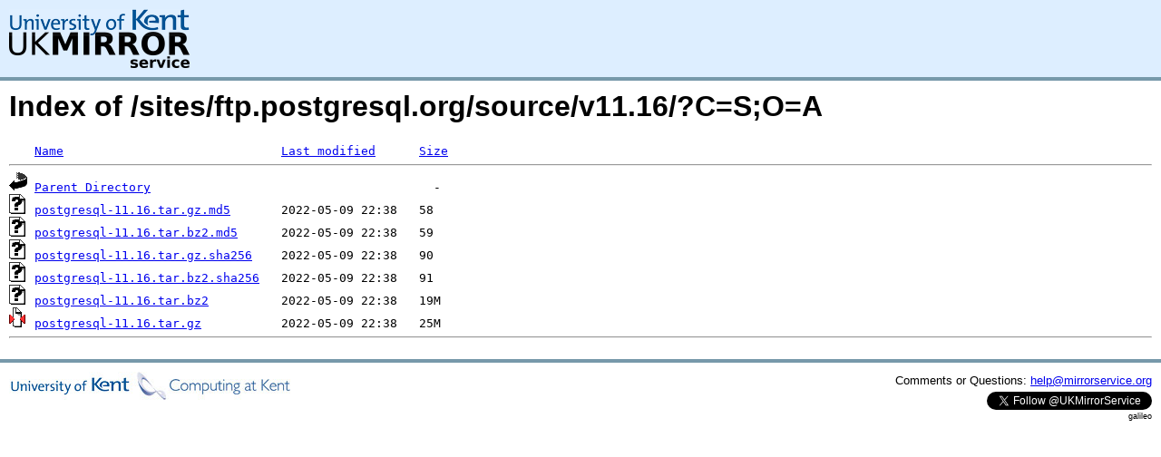

--- FILE ---
content_type: text/html;charset=UTF-8
request_url: http://ftp.mirrorservice.org/sites/ftp.postgresql.org/source/v11.16/?C=S;O=A
body_size: 2706
content:
<!DOCTYPE HTML PUBLIC "-//W3C//DTD HTML 3.2 Final//EN">
<html>
 <head>
  <title>Index of /sites/ftp.postgresql.org/source/v11.16</title>
<script async src="https://www.googletagmanager.com/gtag/js?id=G-F83S6SQT9G"></script><script>window.dataLayer = window.dataLayer || []; function gtag(){dataLayer.push(arguments);} gtag('js', new Date()); gtag('config', 'G-F83S6SQT9G');</script><link rel="stylesheet" type="text/css" media="screen" href="/include/style.css"> </head>
 <body>
<div id="header">
<a href="/"><img src="/include/ukms-kent1.png" alt="UK Mirror Service"></a>
</div>

<div id="content">


<h1>Index of /sites/ftp.postgresql.org/source/v11.16/?C=S;O=A</h1>
<pre><img src="/icons/blank.gif" alt="Icon "> <a href="?C=N;O=A">Name</a>                              <a href="?C=M;O=A">Last modified</a>      <a href="?C=S;O=D">Size</a>  <hr><img src="/icons/back.gif" alt="[PARENTDIR]"> <a href="/sites/ftp.postgresql.org/source/">Parent Directory</a>                                       -   
<img src="/icons/unknown.gif" alt="[   ]"> <a href="postgresql-11.16.tar.gz.md5">postgresql-11.16.tar.gz.md5</a>       2022-05-09 22:38   58   
<img src="/icons/unknown.gif" alt="[   ]"> <a href="postgresql-11.16.tar.bz2.md5">postgresql-11.16.tar.bz2.md5</a>      2022-05-09 22:38   59   
<img src="/icons/unknown.gif" alt="[   ]"> <a href="postgresql-11.16.tar.gz.sha256">postgresql-11.16.tar.gz.sha256</a>    2022-05-09 22:38   90   
<img src="/icons/unknown.gif" alt="[   ]"> <a href="postgresql-11.16.tar.bz2.sha256">postgresql-11.16.tar.bz2.sha256</a>   2022-05-09 22:38   91   
<img src="/icons/unknown.gif" alt="[   ]"> <a href="postgresql-11.16.tar.bz2">postgresql-11.16.tar.bz2</a>          2022-05-09 22:38   19M  
<img src="/icons/compressed.gif" alt="[   ]"> <a href="postgresql-11.16.tar.gz">postgresql-11.16.tar.gz</a>           2022-05-09 22:38   25M  
<hr></pre>
</div>

<div class="clear"></div>

<div id="footer">
	<div id="footer_left">
		<a href="http://www.cs.kent.ac.uk/"><img src="/include/CompLab-thin.jpg" alt="University of Kent Computing"></a>
	</div>
	<div id="footer_right">
		<p>Comments or Questions: <a href="mailto:help@mirrorservice.org">help@mirrorservice.org</a></p>
		<a href="https://twitter.com/UKMirrorService" class="twitter-follow-button" data-show-count="false">Follow @UKMirrorService</a>
		<script>!function(d,s,id){var js,fjs=d.getElementsByTagName(s)[0];if(!d.getElementById(id)){js=d.createElement(s);js.id=id;js.src="//platform.twitter.com/widgets.js";fjs.parentNode.insertBefore(js,fjs);}}(document,"script","twitter-wjs");</script>
		<p style="font-size: xx-small">galileo</p>
	</div>
</div>
</body></html>
